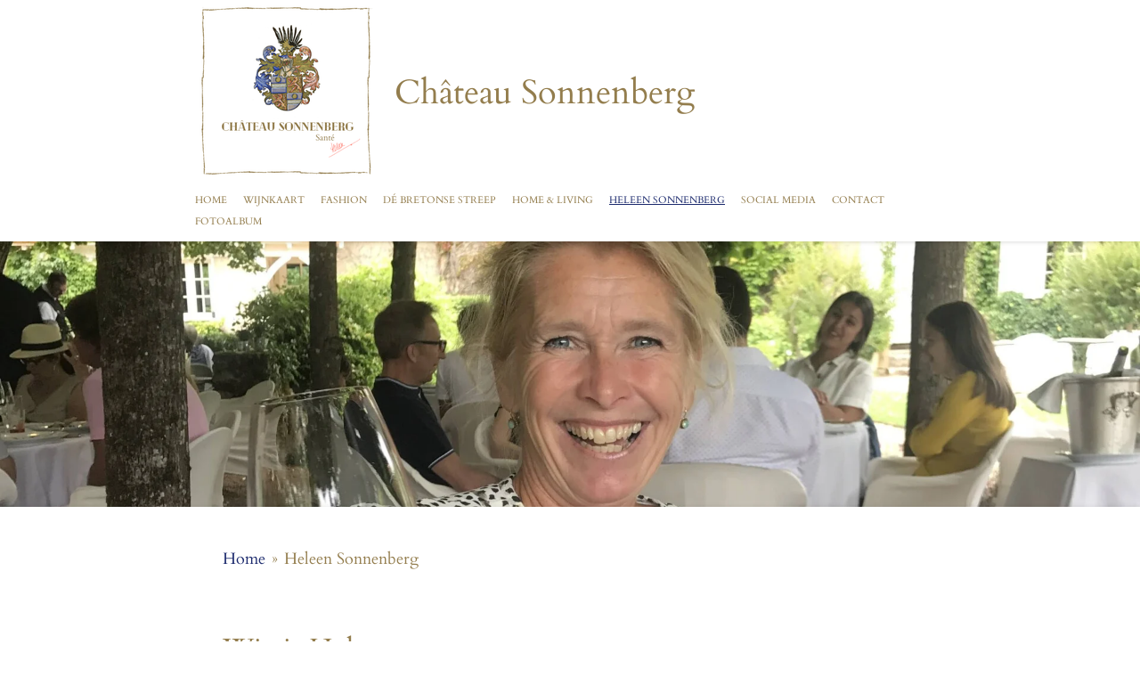

--- FILE ---
content_type: text/html; charset=UTF-8
request_url: https://www.chateausonnenberg.nl/heleen-sonnenberg
body_size: 12416
content:
<!DOCTYPE html>
<html lang="nl">
    <head>
        <meta http-equiv="Content-Type" content="text/html; charset=utf-8">
        <meta name="viewport" content="width=device-width, initial-scale=1.0, maximum-scale=5.0">
        <meta http-equiv="X-UA-Compatible" content="IE=edge">
        <link rel="canonical" href="https://www.chateausonnenberg.nl/heleen-sonnenberg">
        <link rel="sitemap" type="application/xml" href="https://www.chateausonnenberg.nl/sitemap.xml">
        <meta property="og:title" content="Heleen Sonnenberg | www.châteausonnenberg.nl">
        <meta property="og:url" content="https://www.chateausonnenberg.nl/heleen-sonnenberg">
        <base href="https://www.chateausonnenberg.nl/">
        <meta name="description" property="og:description" content="">
                <script nonce="f5232b4d40eedb8cae1ad958a7f1eb06">
            
            window.JOUWWEB = window.JOUWWEB || {};
            window.JOUWWEB.application = window.JOUWWEB.application || {};
            window.JOUWWEB.application = {"backends":[{"domain":"jouwweb.nl","freeDomain":"jouwweb.site"},{"domain":"webador.com","freeDomain":"webadorsite.com"},{"domain":"webador.de","freeDomain":"webadorsite.com"},{"domain":"webador.fr","freeDomain":"webadorsite.com"},{"domain":"webador.es","freeDomain":"webadorsite.com"},{"domain":"webador.it","freeDomain":"webadorsite.com"},{"domain":"jouwweb.be","freeDomain":"jouwweb.site"},{"domain":"webador.ie","freeDomain":"webadorsite.com"},{"domain":"webador.co.uk","freeDomain":"webadorsite.com"},{"domain":"webador.at","freeDomain":"webadorsite.com"},{"domain":"webador.be","freeDomain":"webadorsite.com"},{"domain":"webador.ch","freeDomain":"webadorsite.com"},{"domain":"webador.ch","freeDomain":"webadorsite.com"},{"domain":"webador.mx","freeDomain":"webadorsite.com"},{"domain":"webador.com","freeDomain":"webadorsite.com"},{"domain":"webador.dk","freeDomain":"webadorsite.com"},{"domain":"webador.se","freeDomain":"webadorsite.com"},{"domain":"webador.no","freeDomain":"webadorsite.com"},{"domain":"webador.fi","freeDomain":"webadorsite.com"},{"domain":"webador.ca","freeDomain":"webadorsite.com"},{"domain":"webador.ca","freeDomain":"webadorsite.com"},{"domain":"webador.pl","freeDomain":"webadorsite.com"},{"domain":"webador.com.au","freeDomain":"webadorsite.com"},{"domain":"webador.nz","freeDomain":"webadorsite.com"}],"editorLocale":"nl-NL","editorTimezone":"Europe\/Amsterdam","editorLanguage":"nl","analytics4TrackingId":"G-E6PZPGE4QM","analyticsDimensions":[],"backendDomain":"www.jouwweb.nl","backendShortDomain":"jouwweb.nl","backendKey":"jouwweb-nl","freeWebsiteDomain":"jouwweb.site","noSsl":false,"build":{"reference":"d17553a"},"linkHostnames":["www.jouwweb.nl","www.webador.com","www.webador.de","www.webador.fr","www.webador.es","www.webador.it","www.jouwweb.be","www.webador.ie","www.webador.co.uk","www.webador.at","www.webador.be","www.webador.ch","fr.webador.ch","www.webador.mx","es.webador.com","www.webador.dk","www.webador.se","www.webador.no","www.webador.fi","www.webador.ca","fr.webador.ca","www.webador.pl","www.webador.com.au","www.webador.nz"],"assetsUrl":"https:\/\/assets.jwwb.nl","loginUrl":"https:\/\/www.jouwweb.nl\/inloggen","publishUrl":"https:\/\/www.jouwweb.nl\/v2\/website\/1848483\/publish-proxy","adminUserOrIp":false,"pricing":{"plans":{"lite":{"amount":"700","currency":"EUR"},"pro":{"amount":"1200","currency":"EUR"},"business":{"amount":"2400","currency":"EUR"}},"yearlyDiscount":{"price":{"amount":"0","currency":"EUR"},"ratio":0,"percent":"0%","discountPrice":{"amount":"0","currency":"EUR"},"termPricePerMonth":{"amount":"0","currency":"EUR"},"termPricePerYear":{"amount":"0","currency":"EUR"}}},"hcUrl":{"add-product-variants":"https:\/\/help.jouwweb.nl\/hc\/nl\/articles\/28594307773201","basic-vs-advanced-shipping":"https:\/\/help.jouwweb.nl\/hc\/nl\/articles\/28594268794257","html-in-head":"https:\/\/help.jouwweb.nl\/hc\/nl\/articles\/28594336422545","link-domain-name":"https:\/\/help.jouwweb.nl\/hc\/nl\/articles\/28594325307409","optimize-for-mobile":"https:\/\/help.jouwweb.nl\/hc\/nl\/articles\/28594312927121","seo":"https:\/\/help.jouwweb.nl\/hc\/nl\/sections\/28507243966737","transfer-domain-name":"https:\/\/help.jouwweb.nl\/hc\/nl\/articles\/28594325232657","website-not-secure":"https:\/\/help.jouwweb.nl\/hc\/nl\/articles\/28594252935825"}};
            window.JOUWWEB.brand = {"type":"jouwweb","name":"JouwWeb","domain":"JouwWeb.nl","supportEmail":"support@jouwweb.nl"};
                    
                window.JOUWWEB = window.JOUWWEB || {};
                window.JOUWWEB.websiteRendering = {"locale":"nl-NL","timezone":"Europe\/Amsterdam","routes":{"api\/upload\/product-field":"\/_api\/upload\/product-field","checkout\/cart":"\/winkelwagen","payment":"\/bestelling-afronden\/:publicOrderId","payment\/forward":"\/bestelling-afronden\/:publicOrderId\/forward","public-order":"\/bestelling\/:publicOrderId","checkout\/authorize":"\/winkelwagen\/authorize\/:gateway","wishlist":"\/verlanglijst"}};
                                                    window.JOUWWEB.website = {"id":1848483,"locale":"nl-NL","enabled":true,"title":"www.ch\u00e2teausonnenberg.nl","hasTitle":true,"roleOfLoggedInUser":null,"ownerLocale":"nl-NL","plan":"pro","freeWebsiteDomain":"jouwweb.site","backendKey":"jouwweb-nl","currency":"EUR","defaultLocale":"nl-NL","url":"https:\/\/www.chateausonnenberg.nl\/","homepageSegmentId":6993566,"category":"website","isOffline":false,"isPublished":true,"locales":["nl-NL"],"allowed":{"ads":false,"credits":true,"externalLinks":true,"slideshow":true,"customDefaultSlideshow":true,"hostedAlbums":true,"moderators":true,"mailboxQuota":1,"statisticsVisitors":true,"statisticsDetailed":true,"statisticsMonths":1,"favicon":true,"password":true,"freeDomains":0,"freeMailAccounts":1,"canUseLanguages":false,"fileUpload":true,"legacyFontSize":false,"webshop":true,"products":10,"imageText":false,"search":true,"audioUpload":true,"videoUpload":0,"allowDangerousForms":false,"allowHtmlCode":true,"mobileBar":true,"sidebar":false,"poll":false,"allowCustomForms":true,"allowBusinessListing":true,"allowCustomAnalytics":true,"allowAccountingLink":true,"digitalProducts":false,"sitemapElement":false},"mobileBar":{"enabled":true,"theme":"accent","email":{"active":true,"value":"heleen@chateausonnenberg.nl"},"location":{"active":false},"phone":{"active":true,"value":"+31615415073"},"whatsapp":{"active":true,"value":"+31615415073"},"social":{"active":false,"network":"facebook"}},"webshop":{"enabled":false,"currency":"EUR","taxEnabled":false,"taxInclusive":true,"vatDisclaimerVisible":false,"orderNotice":"<p>Indien je speciale wensen hebt kun je deze doorgeven via het Opmerkingen-veld in de laatste stap.<\/p>","orderConfirmation":null,"freeShipping":false,"freeShippingAmount":"0.00","shippingDisclaimerVisible":false,"pickupAllowed":false,"couponAllowed":false,"detailsPageAvailable":true,"socialMediaVisible":true,"termsPage":null,"termsPageUrl":null,"extraTerms":null,"pricingVisible":true,"orderButtonVisible":true,"shippingAdvanced":false,"shippingAdvancedBackEnd":false,"soldOutVisible":true,"backInStockNotificationEnabled":false,"canAddProducts":true,"nextOrderNumber":1,"allowedServicePoints":[],"sendcloudConfigured":false,"sendcloudFallbackPublicKey":"a3d50033a59b4a598f1d7ce7e72aafdf","taxExemptionAllowed":true,"invoiceComment":null,"emptyCartVisible":false,"minimumOrderPrice":null,"productNumbersEnabled":false,"wishlistEnabled":false,"hideTaxOnCart":false},"isTreatedAsWebshop":false};                            window.JOUWWEB.cart = {"products":[],"coupon":null,"shippingCountryCode":null,"shippingChoice":null,"breakdown":[]};                            window.JOUWWEB.scripts = ["website-rendering\/slideshow"];                        window.parent.JOUWWEB.colorPalette = window.JOUWWEB.colorPalette;
        </script>
                <title>Heleen Sonnenberg | www.châteausonnenberg.nl</title>
                                            <link href="https://primary.jwwb.nl/public/p/l/l/temp-lvdokldthjbprvbadxgf/touch-icon-iphone.png?bust=1638202618" rel="apple-touch-icon" sizes="60x60">                                                <link href="https://primary.jwwb.nl/public/p/l/l/temp-lvdokldthjbprvbadxgf/touch-icon-ipad.png?bust=1638202618" rel="apple-touch-icon" sizes="76x76">                                                <link href="https://primary.jwwb.nl/public/p/l/l/temp-lvdokldthjbprvbadxgf/touch-icon-iphone-retina.png?bust=1638202618" rel="apple-touch-icon" sizes="120x120">                                                <link href="https://primary.jwwb.nl/public/p/l/l/temp-lvdokldthjbprvbadxgf/touch-icon-ipad-retina.png?bust=1638202618" rel="apple-touch-icon" sizes="152x152">                                                <link href="https://primary.jwwb.nl/public/p/l/l/temp-lvdokldthjbprvbadxgf/favicon.png?bust=1638202618" rel="shortcut icon">                                                <link href="https://primary.jwwb.nl/public/p/l/l/temp-lvdokldthjbprvbadxgf/favicon.png?bust=1638202618" rel="icon">                                        <meta property="og:image" content="https&#x3A;&#x2F;&#x2F;primary.jwwb.nl&#x2F;public&#x2F;p&#x2F;l&#x2F;l&#x2F;temp-lvdokldthjbprvbadxgf&#x2F;jej8de&#x2F;OpeningChateauSonnenberglintdoorknippen-1.jpg&#x3F;enable-io&#x3D;true&amp;enable&#x3D;upscale&amp;fit&#x3D;bounds&amp;width&#x3D;1200">
                    <meta property="og:image" content="https&#x3A;&#x2F;&#x2F;primary.jwwb.nl&#x2F;public&#x2F;p&#x2F;l&#x2F;l&#x2F;temp-lvdokldthjbprvbadxgf&#x2F;aovtxt&#x2F;HandtekeningHeleen.jpg">
                    <meta property="og:image" content="https&#x3A;&#x2F;&#x2F;primary.jwwb.nl&#x2F;public&#x2F;p&#x2F;l&#x2F;l&#x2F;temp-lvdokldthjbprvbadxgf&#x2F;s59bk9&#x2F;GeopendChateauSonnenberg.jpg">
                    <meta property="og:image" content="https&#x3A;&#x2F;&#x2F;primary.jwwb.nl&#x2F;public&#x2F;p&#x2F;l&#x2F;l&#x2F;temp-lvdokldthjbprvbadxgf&#x2F;wnkp4k&#x2F;AgendaSchoeversHeleenSonnenberg.jpg&#x3F;enable-io&#x3D;true&amp;enable&#x3D;upscale&amp;fit&#x3D;bounds&amp;width&#x3D;1200">
                    <meta property="og:image" content="https&#x3A;&#x2F;&#x2F;primary.jwwb.nl&#x2F;public&#x2F;p&#x2F;l&#x2F;l&#x2F;temp-lvdokldthjbprvbadxgf&#x2F;emb1ol&#x2F;WeduweenHeleen.jpg&#x3F;enable-io&#x3D;true&amp;enable&#x3D;upscale&amp;fit&#x3D;bounds&amp;width&#x3D;1200">
                    <meta property="og:image" content="https&#x3A;&#x2F;&#x2F;primary.jwwb.nl&#x2F;public&#x2F;p&#x2F;l&#x2F;l&#x2F;temp-lvdokldthjbprvbadxgf&#x2F;dh6hdl&#x2F;HeleenSonnenbergLangeVoorhout-1.png">
                    <meta property="og:image" content="https&#x3A;&#x2F;&#x2F;primary.jwwb.nl&#x2F;public&#x2F;p&#x2F;l&#x2F;l&#x2F;temp-lvdokldthjbprvbadxgf&#x2F;g79vkl&#x2F;HeleenSonnenbergSant.jpg&#x3F;enable-io&#x3D;true&amp;enable&#x3D;upscale&amp;fit&#x3D;bounds&amp;width&#x3D;1200">
                    <meta property="og:image" content="https&#x3A;&#x2F;&#x2F;primary.jwwb.nl&#x2F;public&#x2F;p&#x2F;l&#x2F;l&#x2F;temp-lvdokldthjbprvbadxgf&#x2F;jlyfsg&#x2F;HeleenSonnenbergKwastWijnenJPG.jpg">
                    <meta property="og:image" content="https&#x3A;&#x2F;&#x2F;primary.jwwb.nl&#x2F;public&#x2F;p&#x2F;l&#x2F;l&#x2F;temp-lvdokldthjbprvbadxgf&#x2F;dm7el4&#x2F;HeleenSonnenbergmetAndreDelorme.jpg&#x3F;enable-io&#x3D;true&amp;enable&#x3D;upscale&amp;fit&#x3D;bounds&amp;width&#x3D;1200">
                    <meta property="og:image" content="https&#x3A;&#x2F;&#x2F;primary.jwwb.nl&#x2F;public&#x2F;p&#x2F;l&#x2F;l&#x2F;temp-lvdokldthjbprvbadxgf&#x2F;dc1d4w&#x2F;HeleenSonnenbergFrankrijk.jpg&#x3F;enable-io&#x3D;true&amp;enable&#x3D;upscale&amp;fit&#x3D;bounds&amp;width&#x3D;1200">
                                    <meta name="twitter:card" content="summary_large_image">
                        <meta property="twitter:image" content="https&#x3A;&#x2F;&#x2F;primary.jwwb.nl&#x2F;public&#x2F;p&#x2F;l&#x2F;l&#x2F;temp-lvdokldthjbprvbadxgf&#x2F;jej8de&#x2F;OpeningChateauSonnenberglintdoorknippen-1.jpg&#x3F;enable-io&#x3D;true&amp;enable&#x3D;upscale&amp;fit&#x3D;bounds&amp;width&#x3D;1200">
                                                    <script src="https://plausible.io/js/script.manual.js" nonce="f5232b4d40eedb8cae1ad958a7f1eb06" data-turbo-track="reload" defer data-domain="shard8.jouwweb.nl"></script>
<link rel="stylesheet" type="text/css" href="https://gfonts.jwwb.nl/css?display=fallback&amp;family=Cardo%3A400%2C700%2C400italic%2C700italic" nonce="f5232b4d40eedb8cae1ad958a7f1eb06" data-turbo-track="dynamic">
<script src="https://assets.jwwb.nl/assets/build/website-rendering/nl-NL.js?bust=af8dcdef13a1895089e9" nonce="f5232b4d40eedb8cae1ad958a7f1eb06" data-turbo-track="reload" defer></script>
<script src="https://assets.jwwb.nl/assets/website-rendering/runtime.d9e65c74d3b5e295ad0f.js?bust=5de238b33c4b1a20f3c0" nonce="f5232b4d40eedb8cae1ad958a7f1eb06" data-turbo-track="reload" defer></script>
<script src="https://assets.jwwb.nl/assets/website-rendering/103.3d75ec3708e54af67f50.js?bust=cb0aa3c978e146edbd0d" nonce="f5232b4d40eedb8cae1ad958a7f1eb06" data-turbo-track="reload" defer></script>
<script src="https://assets.jwwb.nl/assets/website-rendering/main.6c004a767490927f72a8.js?bust=0aecfeb21e6e5b700b49" nonce="f5232b4d40eedb8cae1ad958a7f1eb06" data-turbo-track="reload" defer></script>
<link rel="preload" href="https://assets.jwwb.nl/assets/website-rendering/styles.f78188d346eb1faf64a5.css?bust=7a6e6f2cb6becdc09bb5" as="style">
<link rel="preload" href="https://assets.jwwb.nl/assets/website-rendering/fonts/icons-website-rendering/font/website-rendering.woff2?bust=bd2797014f9452dadc8e" as="font" crossorigin>
<link rel="preconnect" href="https://gfonts.jwwb.nl">
<link rel="stylesheet" type="text/css" href="https://assets.jwwb.nl/assets/website-rendering/styles.f78188d346eb1faf64a5.css?bust=7a6e6f2cb6becdc09bb5" nonce="f5232b4d40eedb8cae1ad958a7f1eb06" data-turbo-track="dynamic">
<link rel="preconnect" href="https://assets.jwwb.nl">
<link rel="stylesheet" type="text/css" href="https://primary.jwwb.nl/public/p/l/l/temp-lvdokldthjbprvbadxgf/style.css?bust=1765037207" nonce="f5232b4d40eedb8cae1ad958a7f1eb06" data-turbo-track="dynamic">    </head>
    <body
        id="top"
        class="jw-is-slideshow jw-header-is-image-text jw-is-segment-page jw-is-frontend jw-is-no-sidebar jw-is-no-messagebar jw-is-no-touch-device jw-is-no-mobile"
                                    data-jouwweb-page="8097951"
                                                data-jouwweb-segment-id="8097951"
                                                data-jouwweb-segment-type="page"
                                                data-template-threshold="900"
                                                data-template-name="100-percent&#x7C;poisson"
                            itemscope
        itemtype="https://schema.org/WebPage"
    >
                                    <meta itemprop="url" content="https://www.chateausonnenberg.nl/heleen-sonnenberg">
        <div class="jw-background"></div>
        <div class="jw-body">
            <div class="jw-mobile-menu jw-mobile-is-text js-mobile-menu">
            <span class="jw-mobile-menu__button jw-mobile-menu__button--dummy"></span>        <div class="jw-mobile-header jw-mobile-header--image-text">
        <a            class="jw-mobile-header-content"
                            href="/"
                        >
                            <img class="jw-mobile-logo jw-mobile-logo--square" src="https://primary.jwwb.nl/public/p/l/l/temp-lvdokldthjbprvbadxgf/58z4ro/LogoCS3-1.png?enable-io=true&amp;enable=upscale&amp;height=70" srcset="https://primary.jwwb.nl/public/p/l/l/temp-lvdokldthjbprvbadxgf/58z4ro/LogoCS3-1.png?enable-io=true&amp;enable=upscale&amp;height=70 1x, https://primary.jwwb.nl/public/p/l/l/temp-lvdokldthjbprvbadxgf/58z4ro/LogoCS3-1.png?enable-io=true&amp;enable=upscale&amp;height=140&amp;quality=70 2x" alt="www.châteausonnenberg.nl" title="www.châteausonnenberg.nl">                                        <div class="jw-mobile-text">
                    <span style="font-size: 150%; color: #937d4d;">Ch&acirc;teau Sonnenberg</span>                </div>
                    </a>
    </div>

    
            <button
            type="button"
            class="jw-mobile-menu__button jw-mobile-toggle"
            aria-label="Open / sluit menu"
        >
            <span class="jw-icon-burger"></span>
        </button>
    </div>
            <div class="topmenu">
    <header>
        <div class="topmenu-inner js-topbar-content-container">
            <div class="jw-header-logo">
            <div
    id="jw-header-image-container"
    class="jw-header jw-header-image jw-header-image-toggle"
    style="flex-basis: 203px; max-width: 203px; flex-shrink: 1;"
>
            <a href="/">
        <img id="jw-header-image" data-image-id="41152522" srcset="https://primary.jwwb.nl/public/p/l/l/temp-lvdokldthjbprvbadxgf/58z4ro/LogoCS3-1.png?enable-io=true&amp;width=203 203w, https://primary.jwwb.nl/public/p/l/l/temp-lvdokldthjbprvbadxgf/58z4ro/LogoCS3-1.png?enable-io=true&amp;width=406 406w" class="jw-header-image" title="www.châteausonnenberg.nl" style="" sizes="203px" width="203" height="203" intrinsicsize="203.00 x 203.00" alt="www.châteausonnenberg.nl">                </a>
    </div>
        <div
    class="jw-header jw-header-title-container jw-header-text jw-header-text-toggle"
    data-stylable="true"
>
    <a        id="jw-header-title"
        class="jw-header-title"
                    href="/"
            >
        <span style="font-size: 150%; color: #937d4d;">Ch&acirc;teau Sonnenberg</span>    </a>
</div>
</div>
            <nav class="menu jw-menu-copy">
                <ul
    id="jw-menu"
    class="jw-menu jw-menu-horizontal"
            >
            <li
    class="jw-menu-item"
>
        <a        class="jw-menu-link"
        href="/"                                            data-page-link-id="6993566"
                            >
                <span class="">
            Home        </span>
            </a>
                </li>
            <li
    class="jw-menu-item"
>
        <a        class="jw-menu-link"
        href="/wijnkaart"                                            data-page-link-id="7001508"
                            >
                <span class="">
            Wijnkaart        </span>
            </a>
                </li>
            <li
    class="jw-menu-item"
>
        <a        class="jw-menu-link"
        href="/fashion-1"                                            data-page-link-id="27954458"
                            >
                <span class="">
            Fashion        </span>
            </a>
                </li>
            <li
    class="jw-menu-item"
>
        <a        class="jw-menu-link"
        href="/de-bretonse-streep"                                            data-page-link-id="8098000"
                            >
                <span class="">
            Dé Bretonse Streep        </span>
            </a>
                </li>
            <li
    class="jw-menu-item"
>
        <a        class="jw-menu-link"
        href="/home-living"                                            data-page-link-id="8098004"
                            >
                <span class="">
            Home &amp; Living        </span>
            </a>
                </li>
            <li
    class="jw-menu-item jw-menu-is-active"
>
        <a        class="jw-menu-link js-active-menu-item"
        href="/heleen-sonnenberg"                                            data-page-link-id="8097951"
                            >
                <span class="">
            Heleen Sonnenberg        </span>
            </a>
                </li>
            <li
    class="jw-menu-item"
>
        <a        class="jw-menu-link"
        href="/social-media"                                            data-page-link-id="7001511"
                            >
                <span class="">
            Social Media        </span>
            </a>
                </li>
            <li
    class="jw-menu-item"
>
        <a        class="jw-menu-link"
        href="/contact"                                            data-page-link-id="7001513"
                            >
                <span class="">
            Contact        </span>
            </a>
                </li>
            <li
    class="jw-menu-item"
>
        <a        class="jw-menu-link"
        href="/fotoalbum"                                            data-page-link-id="9221932"
                            >
                <span class="">
            Fotoalbum        </span>
            </a>
                </li>
    
    </ul>

    <script nonce="f5232b4d40eedb8cae1ad958a7f1eb06" id="jw-mobile-menu-template" type="text/template">
        <ul id="jw-menu" class="jw-menu jw-menu-horizontal jw-menu-spacing--mobile-bar">
                            <li
    class="jw-menu-item"
>
        <a        class="jw-menu-link"
        href="/"                                            data-page-link-id="6993566"
                            >
                <span class="">
            Home        </span>
            </a>
                </li>
                            <li
    class="jw-menu-item"
>
        <a        class="jw-menu-link"
        href="/wijnkaart"                                            data-page-link-id="7001508"
                            >
                <span class="">
            Wijnkaart        </span>
            </a>
                </li>
                            <li
    class="jw-menu-item"
>
        <a        class="jw-menu-link"
        href="/fashion-1"                                            data-page-link-id="27954458"
                            >
                <span class="">
            Fashion        </span>
            </a>
                </li>
                            <li
    class="jw-menu-item"
>
        <a        class="jw-menu-link"
        href="/de-bretonse-streep"                                            data-page-link-id="8098000"
                            >
                <span class="">
            Dé Bretonse Streep        </span>
            </a>
                </li>
                            <li
    class="jw-menu-item"
>
        <a        class="jw-menu-link"
        href="/home-living"                                            data-page-link-id="8098004"
                            >
                <span class="">
            Home &amp; Living        </span>
            </a>
                </li>
                            <li
    class="jw-menu-item jw-menu-is-active"
>
        <a        class="jw-menu-link js-active-menu-item"
        href="/heleen-sonnenberg"                                            data-page-link-id="8097951"
                            >
                <span class="">
            Heleen Sonnenberg        </span>
            </a>
                </li>
                            <li
    class="jw-menu-item"
>
        <a        class="jw-menu-link"
        href="/social-media"                                            data-page-link-id="7001511"
                            >
                <span class="">
            Social Media        </span>
            </a>
                </li>
                            <li
    class="jw-menu-item"
>
        <a        class="jw-menu-link"
        href="/contact"                                            data-page-link-id="7001513"
                            >
                <span class="">
            Contact        </span>
            </a>
                </li>
                            <li
    class="jw-menu-item"
>
        <a        class="jw-menu-link"
        href="/fotoalbum"                                            data-page-link-id="9221932"
                            >
                <span class="">
            Fotoalbum        </span>
            </a>
                </li>
            
                    </ul>
    </script>
            </nav>
        </div>
    </header>
</div>
<div
    id="jw-slideshow"
    class="jw-slideshow jw-slideshow-toggle jw-slideshow--parallax jw-slideshow--parallax-effect banner-sm"
    data-pause="7000"
    data-autoplay="1"
    data-transition="horizontal"
    data-ratio="0.29"
>
                    <div class="bx-wrapper"><div class="bx-viewport">
        <ul>
                    <li class="jw-slideshow-slide">
    <div data-key="0" data-text="" data-subtext="" data-buttontext="" data-buttontarget="_self" data-backdrop="0" data-layout="no-text" style="background-position: 47% 36%; background-image: url(&#039;https://primary.jwwb.nl/public/p/l/l/temp-lvdokldthjbprvbadxgf/heleensonnenbergsant-2.jpg?enable-io=true&amp;enable=upscale&amp;crop=1920%2C557%2Cx0%2Cy721%2Csafe&#039;);" data-background-position-x="0.47" data-background-position-y="0.36" class="jw-slideshow-slide-content jw-slideshow-slide-content--display-cover jw-slideshow-slide-content--no-backdrop ">                                    <div class="jw-slideshow-slide-content-height-enforcer-wrapper">
                <div
                    class="jw-slideshow-slide-content-height-enforcer"
                    style="padding-bottom: 29%;"
                >
                </div>
            </div>
                <div class="bx-caption-wrapper jw-slideshow-slide-align-center">
            <div class="bx-caption">
                <div class="jw-slideshow-title"></div>
                                            </div>
        </div>
    </div>
</li>

            </ul>
            </div></div>
        <div class="jw-slideshow__scroll-arrow">
        <i class="website-rendering-icon-down-open-big"></i>
    </div>
    <style>
                @media screen and (min-width: 1200px) {
            .jw-slideshow-slide-content-height-enforcer-wrapper {
                max-height: 348px !important;
            }
        }
            </style>
</div>

<div class="wrapper">
    <div class="main-content">
        
<main class="block-content">
    <div data-section-name="content" class="jw-section jw-section-content jw-responsive lt800">
        <div
    id="jw-element-131284288"
    data-jw-element-id="131284288"
        class="jw-tree-node jw-element jw-strip-root jw-tree-container jw-node-is-first-child jw-node-is-last-child"
>
    <div
    id="jw-element-348317545"
    data-jw-element-id="348317545"
        class="jw-tree-node jw-element jw-strip jw-tree-container jw-strip--default jw-strip--style-color jw-strip--color-default jw-strip--padding-both jw-node-is-first-child jw-strip--primary jw-node-is-last-child"
>
    <div class="jw-strip__content-container"><div class="jw-strip__content jw-responsive lt800">
                        <nav class="jw-breadcrumbs" aria-label="Kruimelpad"><ol><li><a href="/" class="jw-breadcrumbs__link">Home</a></li><li><span class="jw-breadcrumbs__separator" aria-hidden="true">&raquo;</span><a href="/heleen-sonnenberg" class="jw-breadcrumbs__link jw-breadcrumbs__link--current" aria-current="page">Heleen Sonnenberg</a></li></ol></nav><div
    id="jw-element-131284289"
    data-jw-element-id="131284289"
        class="jw-tree-node jw-element jw-spacer jw-node-is-first-child"
>
    <div
    class="jw-element-spacer-container "
    style="height: 31px"
>
    </div>
</div><div
    id="jw-element-153427755"
    data-jw-element-id="153427755"
        class="jw-tree-node jw-element jw-image-text"
>
    <div class="jw-element-imagetext-text">
            <h2 class="jw-heading-100">Wie is Heleen ...</h2>    </div>
</div><div
    id="jw-element-153427842"
    data-jw-element-id="153427842"
        class="jw-tree-node jw-element jw-spacer"
>
    <div
    class="jw-element-spacer-container "
    style="height: 30px"
>
    </div>
</div><div
    id="jw-element-131284290"
    data-jw-element-id="131284290"
        class="jw-tree-node jw-element jw-columns jw-tree-container jw-tree-horizontal jw-columns--mode-flex"
>
    <div
    id="jw-element-131284291"
    data-jw-element-id="131284291"
            style="width: 33.34%"
        class="jw-tree-node jw-element jw-column jw-tree-container jw-node-is-first-child jw-responsive lt300 lt400 lt480 lt540 lt600 lt640 lt800"
>
    <div
    id="jw-element-131284292"
    data-jw-element-id="131284292"
        class="jw-tree-node jw-element jw-image jw-node-is-first-child jw-node-is-last-child"
>
    <div
    class="jw-intent jw-element-image jw-element-content jw-element-image-is-left jw-element-image--full-width-to-640"
            style="width: 800px;"
    >
            
                    <a
                class="jw-enlarge-image"
                href="https://primary.jwwb.nl/public/p/l/l/temp-lvdokldthjbprvbadxgf/jej8de/OpeningChateauSonnenberglintdoorknippen-1.jpg"
                title="Toon grotere versie"
                data-width="1440"
                data-height="1440"
                data-aspect="1"
                data-thumb-aspect="1"
            >
        
                <picture
            class="jw-element-image__image-wrapper jw-image-is-square jw-intrinsic"
            style="padding-top: 100%;"
        >
                                            <img class="jw-element-image__image jw-intrinsic__item" style="--jw-element-image--pan-x: 0.5; --jw-element-image--pan-y: 0.5;" alt="Opening Château Sonnenberg" src="https://primary.jwwb.nl/public/p/l/l/temp-lvdokldthjbprvbadxgf/OpeningChateauSonnenberglintdoorknippen-1.jpg" srcset="https://primary.jwwb.nl/public/p/l/l/temp-lvdokldthjbprvbadxgf/jej8de/OpeningChateauSonnenberglintdoorknippen-1.jpg?enable-io=true&amp;width=96 96w, https://primary.jwwb.nl/public/p/l/l/temp-lvdokldthjbprvbadxgf/jej8de/OpeningChateauSonnenberglintdoorknippen-1.jpg?enable-io=true&amp;width=147 147w, https://primary.jwwb.nl/public/p/l/l/temp-lvdokldthjbprvbadxgf/jej8de/OpeningChateauSonnenberglintdoorknippen-1.jpg?enable-io=true&amp;width=226 226w, https://primary.jwwb.nl/public/p/l/l/temp-lvdokldthjbprvbadxgf/jej8de/OpeningChateauSonnenberglintdoorknippen-1.jpg?enable-io=true&amp;width=347 347w, https://primary.jwwb.nl/public/p/l/l/temp-lvdokldthjbprvbadxgf/jej8de/OpeningChateauSonnenberglintdoorknippen-1.jpg?enable-io=true&amp;width=532 532w, https://primary.jwwb.nl/public/p/l/l/temp-lvdokldthjbprvbadxgf/jej8de/OpeningChateauSonnenberglintdoorknippen-1.jpg?enable-io=true&amp;width=816 816w, https://primary.jwwb.nl/public/p/l/l/temp-lvdokldthjbprvbadxgf/jej8de/OpeningChateauSonnenberglintdoorknippen-1.jpg?enable-io=true&amp;width=1252 1252w, https://primary.jwwb.nl/public/p/l/l/temp-lvdokldthjbprvbadxgf/jej8de/OpeningChateauSonnenberglintdoorknippen-1.jpg?enable-io=true&amp;width=1920 1920w" sizes="auto, min(100vw, 800px), 100vw" loading="lazy" width="800" height="800">                    </picture>

                    </a>
            </div>
</div></div><div
    id="jw-element-131284293"
    data-jw-element-id="131284293"
            style="width: 33.34%"
        class="jw-tree-node jw-element jw-column jw-tree-container jw-responsive lt300 lt400 lt480 lt540 lt600 lt640 lt800"
>
    <div
    id="jw-element-131284294"
    data-jw-element-id="131284294"
        class="jw-tree-node jw-element jw-image-text jw-node-is-first-child"
>
    <div class="jw-element-imagetext-text">
            <p>Den Haag,&nbsp;21 juni 2021</p>
<p><em>'Op de langste dag van het jaar heb ik het lintje door geknipt van Ch&acirc;teau Sonnenberg! Zo blij ...'<br /></em></p>    </div>
</div><div
    id="jw-element-151521304"
    data-jw-element-id="151521304"
        class="jw-tree-node jw-element jw-spacer"
>
    <div
    class="jw-element-spacer-container "
    style="height: 18px"
>
    </div>
</div><div
    id="jw-element-131284295"
    data-jw-element-id="131284295"
        class="jw-tree-node jw-element jw-image"
>
    <div
    class="jw-intent jw-element-image jw-element-content jw-element-image-is-left"
            style="width: 97px;"
    >
            
        
                <picture
            class="jw-element-image__image-wrapper jw-image-is-square jw-intrinsic"
            style="padding-top: 47.4227%;"
        >
                                            <img class="jw-element-image__image jw-intrinsic__item" style="--jw-element-image--pan-x: 0.5; --jw-element-image--pan-y: 0.5;" alt="" src="https://primary.jwwb.nl/public/p/l/l/temp-lvdokldthjbprvbadxgf/aovtxt/HandtekeningHeleen.jpg?enable-io=true&amp;enable=upscale&amp;crop=2.1087%3A1&amp;width=800" srcset="https://primary.jwwb.nl/public/p/l/l/temp-lvdokldthjbprvbadxgf/aovtxt/HandtekeningHeleen.jpg?enable-io=true&amp;crop=2.1087%3A1&amp;width=96 96w, https://primary.jwwb.nl/public/p/l/l/temp-lvdokldthjbprvbadxgf/aovtxt/HandtekeningHeleen.jpg?enable-io=true&amp;crop=2.1087%3A1&amp;width=147 147w, https://primary.jwwb.nl/public/p/l/l/temp-lvdokldthjbprvbadxgf/aovtxt/HandtekeningHeleen.jpg?enable-io=true&amp;crop=2.1087%3A1&amp;width=226 226w, https://primary.jwwb.nl/public/p/l/l/temp-lvdokldthjbprvbadxgf/aovtxt/HandtekeningHeleen.jpg?enable-io=true&amp;crop=2.1087%3A1&amp;width=347 347w, https://primary.jwwb.nl/public/p/l/l/temp-lvdokldthjbprvbadxgf/aovtxt/HandtekeningHeleen.jpg?enable-io=true&amp;crop=2.1087%3A1&amp;width=532 532w, https://primary.jwwb.nl/public/p/l/l/temp-lvdokldthjbprvbadxgf/aovtxt/HandtekeningHeleen.jpg?enable-io=true&amp;crop=2.1087%3A1&amp;width=816 816w, https://primary.jwwb.nl/public/p/l/l/temp-lvdokldthjbprvbadxgf/aovtxt/HandtekeningHeleen.jpg?enable-io=true&amp;crop=2.1087%3A1&amp;width=1252 1252w, https://primary.jwwb.nl/public/p/l/l/temp-lvdokldthjbprvbadxgf/aovtxt/HandtekeningHeleen.jpg?enable-io=true&amp;crop=2.1087%3A1&amp;width=1920 1920w" sizes="auto, min(100vw, 97px), 100vw" loading="lazy" width="800" height="379.38144329897">                    </picture>

            </div>
</div><div
    id="jw-element-131284296"
    data-jw-element-id="131284296"
        class="jw-tree-node jw-element jw-image-text jw-node-is-last-child"
>
    <div class="jw-element-imagetext-text">
            <p><em>Sant&eacute;, Heleen</em></p>    </div>
</div></div><div
    id="jw-element-131284297"
    data-jw-element-id="131284297"
            style="width: 33.32%"
        class="jw-tree-node jw-element jw-column jw-tree-container jw-node-is-last-child jw-responsive lt300 lt400 lt480 lt540 lt600 lt640 lt800"
>
    <div
    id="jw-element-131284298"
    data-jw-element-id="131284298"
        class="jw-tree-node jw-element jw-image jw-node-is-first-child jw-node-is-last-child"
>
    <div
    class="jw-intent jw-element-image jw-element-content jw-element-image-is-left jw-element-image--full-width-to-640"
            style="width: 675px;"
    >
            
                    <a
                class="jw-enlarge-image"
                href="https://primary.jwwb.nl/public/p/l/l/temp-lvdokldthjbprvbadxgf/s59bk9/GeopendChateauSonnenberg.jpg"
                title="Toon grotere versie"
                data-width="1095"
                data-height="1297"
                data-aspect="1.184"
                data-thumb-aspect="1.184"
            >
        
                <picture
            class="jw-element-image__image-wrapper jw-image-is-square jw-intrinsic"
            style="padding-top: 118.375%;"
        >
                                            <img class="jw-element-image__image jw-intrinsic__item" style="--jw-element-image--pan-x: 0.5; --jw-element-image--pan-y: 0.5;" alt="Geopend!!! Château Sonnenberg" src="https://primary.jwwb.nl/public/p/l/l/temp-lvdokldthjbprvbadxgf/GeopendChateauSonnenberg.jpg" srcset="https://primary.jwwb.nl/public/p/l/l/temp-lvdokldthjbprvbadxgf/s59bk9/GeopendChateauSonnenberg.jpg?enable-io=true&amp;width=96 96w, https://primary.jwwb.nl/public/p/l/l/temp-lvdokldthjbprvbadxgf/s59bk9/GeopendChateauSonnenberg.jpg?enable-io=true&amp;width=147 147w, https://primary.jwwb.nl/public/p/l/l/temp-lvdokldthjbprvbadxgf/s59bk9/GeopendChateauSonnenberg.jpg?enable-io=true&amp;width=226 226w, https://primary.jwwb.nl/public/p/l/l/temp-lvdokldthjbprvbadxgf/s59bk9/GeopendChateauSonnenberg.jpg?enable-io=true&amp;width=347 347w, https://primary.jwwb.nl/public/p/l/l/temp-lvdokldthjbprvbadxgf/s59bk9/GeopendChateauSonnenberg.jpg?enable-io=true&amp;width=532 532w, https://primary.jwwb.nl/public/p/l/l/temp-lvdokldthjbprvbadxgf/s59bk9/GeopendChateauSonnenberg.jpg?enable-io=true&amp;width=816 816w, https://primary.jwwb.nl/public/p/l/l/temp-lvdokldthjbprvbadxgf/s59bk9/GeopendChateauSonnenberg.jpg?enable-io=true&amp;width=1252 1252w, https://primary.jwwb.nl/public/p/l/l/temp-lvdokldthjbprvbadxgf/s59bk9/GeopendChateauSonnenberg.jpg?enable-io=true&amp;width=1920 1920w" sizes="auto, min(100vw, 675px), 100vw" loading="lazy" width="800" height="947">                    </picture>

                    </a>
            </div>
</div></div></div><div
    id="jw-element-131284299"
    data-jw-element-id="131284299"
        class="jw-tree-node jw-element jw-spacer"
>
    <div
    class="jw-element-spacer-container "
    style="height: 50px"
>
    </div>
</div><div
    id="jw-element-140873338"
    data-jw-element-id="140873338"
        class="jw-tree-node jw-element jw-columns jw-tree-container jw-tree-horizontal jw-columns--mode-flex"
>
    <div
    id="jw-element-140873339"
    data-jw-element-id="140873339"
            style="width: 50%"
        class="jw-tree-node jw-element jw-column jw-tree-container jw-node-is-first-child jw-responsive lt400 lt480 lt540 lt600 lt640 lt800"
>
    <div
    id="jw-element-131284314"
    data-jw-element-id="131284314"
        class="jw-tree-node jw-element jw-image jw-node-is-first-child jw-node-is-last-child"
>
    <div
    class="jw-intent jw-element-image jw-element-content jw-element-image-is-center jw-element-image--full-width-to-420"
            style="width: 244px;"
    >
            
                    <a
                class="jw-enlarge-image"
                href="https://primary.jwwb.nl/public/p/l/l/temp-lvdokldthjbprvbadxgf/wnkp4k/AgendaSchoeversHeleenSonnenberg.jpg"
                title="Toon grotere versie"
                data-width="1884"
                data-height="2663"
                data-aspect="1.414"
                data-thumb-aspect="1.414"
            >
        
                <picture
            class="jw-element-image__image-wrapper jw-image-is-square jw-intrinsic"
            style="padding-top: 141.4268%;"
        >
                                            <img class="jw-element-image__image jw-intrinsic__item" style="--jw-element-image--pan-x: 0.5; --jw-element-image--pan-y: 0.5;" alt="Heleen Sonnenberg cover agenda Schoevers" src="https://primary.jwwb.nl/public/p/l/l/temp-lvdokldthjbprvbadxgf/AgendaSchoeversHeleenSonnenberg.jpg" srcset="https://primary.jwwb.nl/public/p/l/l/temp-lvdokldthjbprvbadxgf/wnkp4k/AgendaSchoeversHeleenSonnenberg.jpg?enable-io=true&amp;width=96 96w, https://primary.jwwb.nl/public/p/l/l/temp-lvdokldthjbprvbadxgf/wnkp4k/AgendaSchoeversHeleenSonnenberg.jpg?enable-io=true&amp;width=147 147w, https://primary.jwwb.nl/public/p/l/l/temp-lvdokldthjbprvbadxgf/wnkp4k/AgendaSchoeversHeleenSonnenberg.jpg?enable-io=true&amp;width=226 226w, https://primary.jwwb.nl/public/p/l/l/temp-lvdokldthjbprvbadxgf/wnkp4k/AgendaSchoeversHeleenSonnenberg.jpg?enable-io=true&amp;width=347 347w, https://primary.jwwb.nl/public/p/l/l/temp-lvdokldthjbprvbadxgf/wnkp4k/AgendaSchoeversHeleenSonnenberg.jpg?enable-io=true&amp;width=532 532w, https://primary.jwwb.nl/public/p/l/l/temp-lvdokldthjbprvbadxgf/wnkp4k/AgendaSchoeversHeleenSonnenberg.jpg?enable-io=true&amp;width=816 816w, https://primary.jwwb.nl/public/p/l/l/temp-lvdokldthjbprvbadxgf/wnkp4k/AgendaSchoeversHeleenSonnenberg.jpg?enable-io=true&amp;width=1252 1252w, https://primary.jwwb.nl/public/p/l/l/temp-lvdokldthjbprvbadxgf/wnkp4k/AgendaSchoeversHeleenSonnenberg.jpg?enable-io=true&amp;width=1920 1920w" sizes="auto, min(100vw, 244px), 100vw" loading="lazy" width="799" height="1130">                    </picture>

                    </a>
            </div>
</div></div><div
    id="jw-element-140873340"
    data-jw-element-id="140873340"
            style="width: 50%"
        class="jw-tree-node jw-element jw-column jw-tree-container jw-node-is-last-child jw-responsive lt400 lt480 lt540 lt600 lt640 lt800"
>
    <div
    id="jw-element-131284317"
    data-jw-element-id="131284317"
        class="jw-tree-node jw-element jw-image-text jw-node-is-first-child jw-node-is-last-child"
>
    <div class="jw-element-imagetext-text">
            <p><em>&lsquo;Na de middelbare school in Sneek, heb ik in Den Haag twee opleidingen aan het instituut Schoevers gevolgd. Waar ik tot op de dag van vandaag met zoveel goede herinneringen&nbsp;op terugkijk. Qua studie, maar ook zeker qua levenservaring, mijn ontdekkingsreis&nbsp;in de grote wereld buiten Friesland &eacute;n de vriendschappen die het heeft gebracht! Velen daarvan genieten nu van mijn wijnen, gewoon hier in Den Haag!'</em></p>    </div>
</div></div></div><div
    id="jw-element-140873264"
    data-jw-element-id="140873264"
        class="jw-tree-node jw-element jw-spacer"
>
    <div
    class="jw-element-spacer-container "
    style="height: 50px"
>
    </div>
</div><div
    id="jw-element-131284300"
    data-jw-element-id="131284300"
        class="jw-tree-node jw-element jw-columns jw-tree-container jw-tree-horizontal jw-columns--mode-flex"
>
    <div
    id="jw-element-140873662"
    data-jw-element-id="140873662"
            style="width: 33.33%"
        class="jw-tree-node jw-element jw-column jw-tree-container jw-node-is-first-child jw-responsive lt300 lt400 lt480 lt540 lt600 lt640 lt800"
>
    <div
    id="jw-element-131284309"
    data-jw-element-id="131284309"
        class="jw-tree-node jw-element jw-image-text jw-node-is-first-child jw-node-is-last-child"
>
    <div class="jw-element-imagetext-text">
            <p><em>'Na mijn studie en een ontzettend leuke baan bij stichting De Uitpost in Den Haag, ben ik bij mijn vader in het familiebedrijf gestapt. Ik werd daarmee de 6e generatie van de Weduwe Joustra in hartje Sneek. Ruim 25 jaar heb ik die rol vervuld vol passie en met zoveel plezier. Het was mijn leven!'</em></p>
<p>&nbsp;</p>    </div>
</div></div><div
    id="jw-element-140873432"
    data-jw-element-id="140873432"
            style="width: 33.35%"
        class="jw-tree-node jw-element jw-column jw-tree-container jw-responsive lt300 lt400 lt480 lt540 lt600 lt640 lt800"
>
    <div
    id="jw-element-131284320"
    data-jw-element-id="131284320"
        class="jw-tree-node jw-element jw-image jw-node-is-first-child jw-node-is-last-child"
>
    <div
    class="jw-intent jw-element-image jw-element-content jw-element-image-is-left jw-element-image--full-width-to-640"
            style="width: 618px;"
    >
            
                    <a
                class="jw-enlarge-image"
                href="https://primary.jwwb.nl/public/p/l/l/temp-lvdokldthjbprvbadxgf/emb1ol/WeduweenHeleen.jpg"
                title="Toon grotere versie"
                data-width="1919"
                data-height="2483"
                data-aspect="1.294"
                data-thumb-aspect="1.294"
            >
        
                <picture
            class="jw-element-image__image-wrapper jw-image-is-square jw-intrinsic"
            style="padding-top: 129.4118%;"
        >
                                            <img class="jw-element-image__image jw-intrinsic__item" style="--jw-element-image--pan-x: 0.5; --jw-element-image--pan-y: 0.5;" alt="Heleen Sonnenberg 6e generatie Weduwe Joustra" src="https://primary.jwwb.nl/public/p/l/l/temp-lvdokldthjbprvbadxgf/WeduweenHeleen.jpg" srcset="https://primary.jwwb.nl/public/p/l/l/temp-lvdokldthjbprvbadxgf/emb1ol/WeduweenHeleen.jpg?enable-io=true&amp;width=96 96w, https://primary.jwwb.nl/public/p/l/l/temp-lvdokldthjbprvbadxgf/emb1ol/WeduweenHeleen.jpg?enable-io=true&amp;width=147 147w, https://primary.jwwb.nl/public/p/l/l/temp-lvdokldthjbprvbadxgf/emb1ol/WeduweenHeleen.jpg?enable-io=true&amp;width=226 226w, https://primary.jwwb.nl/public/p/l/l/temp-lvdokldthjbprvbadxgf/emb1ol/WeduweenHeleen.jpg?enable-io=true&amp;width=347 347w, https://primary.jwwb.nl/public/p/l/l/temp-lvdokldthjbprvbadxgf/emb1ol/WeduweenHeleen.jpg?enable-io=true&amp;width=532 532w, https://primary.jwwb.nl/public/p/l/l/temp-lvdokldthjbprvbadxgf/emb1ol/WeduweenHeleen.jpg?enable-io=true&amp;width=816 816w, https://primary.jwwb.nl/public/p/l/l/temp-lvdokldthjbprvbadxgf/emb1ol/WeduweenHeleen.jpg?enable-io=true&amp;width=1252 1252w, https://primary.jwwb.nl/public/p/l/l/temp-lvdokldthjbprvbadxgf/emb1ol/WeduweenHeleen.jpg?enable-io=true&amp;width=1920 1920w" sizes="auto, min(100vw, 618px), 100vw" loading="lazy" width="799" height="1034">                    </picture>

                    </a>
            </div>
</div></div><div
    id="jw-element-140873669"
    data-jw-element-id="140873669"
            style="width: 33.32%"
        class="jw-tree-node jw-element jw-column jw-tree-container jw-node-is-last-child jw-responsive lt300 lt400 lt480 lt540 lt600 lt640 lt800"
>
    <div
    id="jw-element-131284303"
    data-jw-element-id="131284303"
        class="jw-tree-node jw-element jw-image-text jw-node-is-first-child jw-node-is-last-child"
>
    <div class="jw-element-imagetext-text">
            <p><em>'In 2019 heb ik besloten mijn hart te volgen en te verhuizen naar Den Haag. De stad waar mijn Paul woont en werkt. Het heeft even geduurd voordat ik 'mijn Weduwe' los kon laten, maar de tijd die ik genomen heb, heeft mij gebracht bij datgene wat ik nu doe. Op de meest leuke manier die ik me kan bedenken, ben ik heerlijk bezig met wijn, streepjes en alle gezelligheid daarom heen!'</em></p>    </div>
</div></div></div><div
    id="jw-element-131284321"
    data-jw-element-id="131284321"
        class="jw-tree-node jw-element jw-spacer"
>
    <div
    class="jw-element-spacer-container "
    style="height: 50px"
>
    </div>
</div><div
    id="jw-element-140873548"
    data-jw-element-id="140873548"
        class="jw-tree-node jw-element jw-columns jw-tree-container jw-tree-horizontal jw-columns--mode-flex"
>
    <div
    id="jw-element-140873562"
    data-jw-element-id="140873562"
            style="width: 33.333333333333%"
        class="jw-tree-node jw-element jw-column jw-tree-container jw-node-is-first-child jw-responsive lt300 lt400 lt480 lt540 lt600 lt640 lt800"
>
    <div
    id="jw-element-131284336"
    data-jw-element-id="131284336"
        class="jw-tree-node jw-element jw-image jw-node-is-first-child jw-node-is-last-child"
>
    <div
    class="jw-intent jw-element-image jw-element-content jw-element-image-is-left jw-element-image--full-width-to-640"
            style="width: 449px;"
    >
            
                    <a
                class="jw-enlarge-image"
                href="https://primary.jwwb.nl/public/p/l/l/temp-lvdokldthjbprvbadxgf/dh6hdl/HeleenSonnenbergLangeVoorhout-1.png"
                title="Toon grotere versie"
                data-width="750"
                data-height="1334"
                data-aspect="1.779"
                data-thumb-aspect="1.779"
            >
        
                <picture
            class="jw-element-image__image-wrapper jw-image-is-square jw-intrinsic"
            style="padding-top: 177.8667%;"
        >
                                            <img class="jw-element-image__image jw-intrinsic__item" style="--jw-element-image--pan-x: 0.5; --jw-element-image--pan-y: 0.5;" alt="Heleen Sonnenberg Lange Voorhout Den Haag" src="https://primary.jwwb.nl/public/p/l/l/temp-lvdokldthjbprvbadxgf/HeleenSonnenbergLangeVoorhout-1.png" srcset="https://primary.jwwb.nl/public/p/l/l/temp-lvdokldthjbprvbadxgf/dh6hdl/HeleenSonnenbergLangeVoorhout-1.png?enable-io=true&amp;width=96 96w, https://primary.jwwb.nl/public/p/l/l/temp-lvdokldthjbprvbadxgf/dh6hdl/HeleenSonnenbergLangeVoorhout-1.png?enable-io=true&amp;width=147 147w, https://primary.jwwb.nl/public/p/l/l/temp-lvdokldthjbprvbadxgf/dh6hdl/HeleenSonnenbergLangeVoorhout-1.png?enable-io=true&amp;width=226 226w, https://primary.jwwb.nl/public/p/l/l/temp-lvdokldthjbprvbadxgf/dh6hdl/HeleenSonnenbergLangeVoorhout-1.png?enable-io=true&amp;width=347 347w, https://primary.jwwb.nl/public/p/l/l/temp-lvdokldthjbprvbadxgf/dh6hdl/HeleenSonnenbergLangeVoorhout-1.png?enable-io=true&amp;width=532 532w, https://primary.jwwb.nl/public/p/l/l/temp-lvdokldthjbprvbadxgf/dh6hdl/HeleenSonnenbergLangeVoorhout-1.png?enable-io=true&amp;width=816 816w, https://primary.jwwb.nl/public/p/l/l/temp-lvdokldthjbprvbadxgf/dh6hdl/HeleenSonnenbergLangeVoorhout-1.png?enable-io=true&amp;width=1252 1252w, https://primary.jwwb.nl/public/p/l/l/temp-lvdokldthjbprvbadxgf/dh6hdl/HeleenSonnenbergLangeVoorhout-1.png?enable-io=true&amp;width=1920 1920w" sizes="auto, min(100vw, 449px), 100vw" loading="lazy" width="750" height="1334">                    </picture>

                    </a>
            </div>
</div></div><div
    id="jw-element-140873549"
    data-jw-element-id="140873549"
            style="width: 33.333333333333%"
        class="jw-tree-node jw-element jw-column jw-tree-container jw-responsive lt300 lt400 lt480 lt540 lt600 lt640 lt800"
>
    <div
    id="jw-element-131284339"
    data-jw-element-id="131284339"
        class="jw-tree-node jw-element jw-image-text jw-node-is-first-child jw-node-is-last-child"
>
    <div class="jw-element-imagetext-text">
            <p style="text-align: justify;"><em>'Sinds 2019 woon ik met veel plezier (weer) in Den Haag. Een heerlijke stad, die werkelijk alles heeft. De zee en de stad op fietsafstand, het Haagsche bos wandel ik zo in. De vele cafeetjes, restaurants, theaters en musea zijn geweldig. Met zoveel plezier doe ik hier vrijwel alles op de fiets!'</em></p>    </div>
</div></div><div
    id="jw-element-140873550"
    data-jw-element-id="140873550"
            style="width: 33.333333333333%"
        class="jw-tree-node jw-element jw-column jw-tree-container jw-node-is-last-child jw-responsive lt300 lt400 lt480 lt540 lt600 lt640 lt800"
>
    <div
    id="jw-element-131284342"
    data-jw-element-id="131284342"
        class="jw-tree-node jw-element jw-image jw-node-is-first-child jw-node-is-last-child"
>
    <div
    class="jw-intent jw-element-image jw-element-content jw-element-image-is-left jw-element-image--full-width-to-640"
            style="width: 600px;"
    >
            
                    <a
                class="jw-enlarge-image"
                href="https://primary.jwwb.nl/public/p/l/l/temp-lvdokldthjbprvbadxgf/g79vkl/HeleenSonnenbergSant.jpg"
                title="Toon grotere versie"
                data-width="1920"
                data-height="2560"
                data-aspect="1.333"
                data-thumb-aspect="1.333"
            >
        
                <picture
            class="jw-element-image__image-wrapper jw-image-is-square jw-intrinsic"
            style="padding-top: 133.25%;"
        >
                                            <img class="jw-element-image__image jw-intrinsic__item" style="--jw-element-image--pan-x: 0.5; --jw-element-image--pan-y: 0.5;" alt="Heleen Sonnenberg Santé" src="https://primary.jwwb.nl/public/p/l/l/temp-lvdokldthjbprvbadxgf/HeleenSonnenbergSant.jpg" srcset="https://primary.jwwb.nl/public/p/l/l/temp-lvdokldthjbprvbadxgf/g79vkl/HeleenSonnenbergSant.jpg?enable-io=true&amp;width=96 96w, https://primary.jwwb.nl/public/p/l/l/temp-lvdokldthjbprvbadxgf/g79vkl/HeleenSonnenbergSant.jpg?enable-io=true&amp;width=147 147w, https://primary.jwwb.nl/public/p/l/l/temp-lvdokldthjbprvbadxgf/g79vkl/HeleenSonnenbergSant.jpg?enable-io=true&amp;width=226 226w, https://primary.jwwb.nl/public/p/l/l/temp-lvdokldthjbprvbadxgf/g79vkl/HeleenSonnenbergSant.jpg?enable-io=true&amp;width=347 347w, https://primary.jwwb.nl/public/p/l/l/temp-lvdokldthjbprvbadxgf/g79vkl/HeleenSonnenbergSant.jpg?enable-io=true&amp;width=532 532w, https://primary.jwwb.nl/public/p/l/l/temp-lvdokldthjbprvbadxgf/g79vkl/HeleenSonnenbergSant.jpg?enable-io=true&amp;width=816 816w, https://primary.jwwb.nl/public/p/l/l/temp-lvdokldthjbprvbadxgf/g79vkl/HeleenSonnenbergSant.jpg?enable-io=true&amp;width=1252 1252w, https://primary.jwwb.nl/public/p/l/l/temp-lvdokldthjbprvbadxgf/g79vkl/HeleenSonnenbergSant.jpg?enable-io=true&amp;width=1920 1920w" sizes="auto, min(100vw, 600px), 100vw" loading="lazy" width="800" height="1066">                    </picture>

                    </a>
            </div>
</div></div></div><div
    id="jw-element-131284333"
    data-jw-element-id="131284333"
        class="jw-tree-node jw-element jw-spacer"
>
    <div
    class="jw-element-spacer-container "
    style="height: 50px"
>
    </div>
</div><div
    id="jw-element-131284322"
    data-jw-element-id="131284322"
        class="jw-tree-node jw-element jw-columns jw-tree-container jw-tree-horizontal jw-columns--mode-flex"
>
    <div
    id="jw-element-131284323"
    data-jw-element-id="131284323"
            style="width: 33.333333333333%"
        class="jw-tree-node jw-element jw-column jw-tree-container jw-node-is-first-child jw-responsive lt300 lt400 lt480 lt540 lt600 lt640 lt800"
>
    <div
    id="jw-element-131284325"
    data-jw-element-id="131284325"
        class="jw-tree-node jw-element jw-image-text jw-node-is-first-child"
>
    <div class="jw-element-imagetext-text">
            <p><em>'Naast het 'sjouwen' van dozen, sport ik ook nog in de sportschool. Met vriendinnen in groepsverband en af &amp; toe even heerlijk in m'n eentje een rondje fitness. Ik sport bij <a data-jwlink-type="extern" data-jwlink-identifier="https://www.njoyfitness.nl/" data-jwlink-title="https://www.njoyfitness.nl/" target="_blank" href="https://www.njoyfitness.nl/" rel="noopener">Njoy</a> in Den Haag. Aanrader!'</em></p>    </div>
</div><div
    id="jw-element-131284326"
    data-jw-element-id="131284326"
        class="jw-tree-node jw-element jw-spacer jw-node-is-last-child"
>
    <div
    class="jw-element-spacer-container "
    style="height: 50px"
>
    </div>
</div></div><div
    id="jw-element-131284327"
    data-jw-element-id="131284327"
            style="width: 33.333333333333%"
        class="jw-tree-node jw-element jw-column jw-tree-container jw-responsive lt300 lt400 lt480 lt540 lt600 lt640 lt800"
>
    <div
    id="jw-element-131284328"
    data-jw-element-id="131284328"
        class="jw-tree-node jw-element jw-image jw-node-is-first-child jw-node-is-last-child"
>
    <div
    class="jw-intent jw-element-image jw-element-content jw-element-image-is-left jw-element-image--full-width-to-640"
            style="width: 600px;"
    >
            
                    <a
                class="jw-enlarge-image"
                href="https://primary.jwwb.nl/public/p/l/l/temp-lvdokldthjbprvbadxgf/jlyfsg/HeleenSonnenbergKwastWijnenJPG.jpg"
                title="Toon grotere versie"
                data-width="754"
                data-height="704"
                data-aspect="0.934"
                data-thumb-aspect="0.934"
            >
        
                <picture
            class="jw-element-image__image-wrapper jw-image-is-square jw-intrinsic"
            style="padding-top: 93.3687%;"
        >
                                            <img class="jw-element-image__image jw-intrinsic__item" style="--jw-element-image--pan-x: 0.5; --jw-element-image--pan-y: 0.5;" alt="Heleen Sonnenberg bij Kwast Wijnen" src="https://primary.jwwb.nl/public/p/l/l/temp-lvdokldthjbprvbadxgf/HeleenSonnenbergKwastWijnenJPG.jpg" srcset="https://primary.jwwb.nl/public/p/l/l/temp-lvdokldthjbprvbadxgf/jlyfsg/HeleenSonnenbergKwastWijnenJPG.jpg?enable-io=true&amp;width=96 96w, https://primary.jwwb.nl/public/p/l/l/temp-lvdokldthjbprvbadxgf/jlyfsg/HeleenSonnenbergKwastWijnenJPG.jpg?enable-io=true&amp;width=147 147w, https://primary.jwwb.nl/public/p/l/l/temp-lvdokldthjbprvbadxgf/jlyfsg/HeleenSonnenbergKwastWijnenJPG.jpg?enable-io=true&amp;width=226 226w, https://primary.jwwb.nl/public/p/l/l/temp-lvdokldthjbprvbadxgf/jlyfsg/HeleenSonnenbergKwastWijnenJPG.jpg?enable-io=true&amp;width=347 347w, https://primary.jwwb.nl/public/p/l/l/temp-lvdokldthjbprvbadxgf/jlyfsg/HeleenSonnenbergKwastWijnenJPG.jpg?enable-io=true&amp;width=532 532w, https://primary.jwwb.nl/public/p/l/l/temp-lvdokldthjbprvbadxgf/jlyfsg/HeleenSonnenbergKwastWijnenJPG.jpg?enable-io=true&amp;width=816 816w, https://primary.jwwb.nl/public/p/l/l/temp-lvdokldthjbprvbadxgf/jlyfsg/HeleenSonnenbergKwastWijnenJPG.jpg?enable-io=true&amp;width=1252 1252w, https://primary.jwwb.nl/public/p/l/l/temp-lvdokldthjbprvbadxgf/jlyfsg/HeleenSonnenbergKwastWijnenJPG.jpg?enable-io=true&amp;width=1920 1920w" sizes="auto, min(100vw, 600px), 100vw" loading="lazy" width="754" height="704">                    </picture>

                    </a>
            </div>
</div></div><div
    id="jw-element-131284329"
    data-jw-element-id="131284329"
            style="width: 33.333333333333%"
        class="jw-tree-node jw-element jw-column jw-tree-container jw-node-is-last-child jw-responsive lt300 lt400 lt480 lt540 lt600 lt640 lt800"
>
    <div
    id="jw-element-131284331"
    data-jw-element-id="131284331"
        class="jw-tree-node jw-element jw-image-text jw-node-is-first-child jw-node-is-last-child"
>
    <div class="jw-element-imagetext-text">
            <p><em>'Doen wat je leuk vind en waar je blij van word. Het klinkt zo logisch en makkelijk, toch moet je er iedere dag aan blijven werken. En zorgen voor een goede balans. Ik denk dat ik die inmiddels aardig gevonden heb. Daarom geniet ik zo ontzettend van wat ik doe!'</em></p>    </div>
</div></div></div><div
    id="jw-element-131284338"
    data-jw-element-id="131284338"
        class="jw-tree-node jw-element jw-spacer"
>
    <div
    class="jw-element-spacer-container "
    style="height: 50px"
>
    </div>
</div><div
    id="jw-element-140922803"
    data-jw-element-id="140922803"
        class="jw-tree-node jw-element jw-columns jw-tree-container jw-tree-horizontal jw-columns--mode-flex"
>
    <div
    id="jw-element-140922804"
    data-jw-element-id="140922804"
            style="width: 33.333333333333%"
        class="jw-tree-node jw-element jw-column jw-tree-container jw-node-is-first-child jw-responsive lt300 lt400 lt480 lt540 lt600 lt640 lt800"
>
    <div
    id="jw-element-140922806"
    data-jw-element-id="140922806"
        class="jw-tree-node jw-element jw-image jw-node-is-first-child jw-node-is-last-child"
>
    <div
    class="jw-intent jw-element-image jw-element-content jw-element-image-is-left jw-element-image--full-width-to-640"
            style="width: 600px;"
    >
            
        
                <picture
            class="jw-element-image__image-wrapper jw-image-is-square jw-intrinsic"
            style="padding-top: 133.25%;"
        >
                                            <img class="jw-element-image__image jw-intrinsic__item" style="--jw-element-image--pan-x: 0.5; --jw-element-image--pan-y: 0.5;" alt="" src="https://primary.jwwb.nl/public/p/l/l/temp-lvdokldthjbprvbadxgf/HeleenSonnenbergmetAndreDelorme.jpg" srcset="https://primary.jwwb.nl/public/p/l/l/temp-lvdokldthjbprvbadxgf/dm7el4/HeleenSonnenbergmetAndreDelorme.jpg?enable-io=true&amp;width=96 96w, https://primary.jwwb.nl/public/p/l/l/temp-lvdokldthjbprvbadxgf/dm7el4/HeleenSonnenbergmetAndreDelorme.jpg?enable-io=true&amp;width=147 147w, https://primary.jwwb.nl/public/p/l/l/temp-lvdokldthjbprvbadxgf/dm7el4/HeleenSonnenbergmetAndreDelorme.jpg?enable-io=true&amp;width=226 226w, https://primary.jwwb.nl/public/p/l/l/temp-lvdokldthjbprvbadxgf/dm7el4/HeleenSonnenbergmetAndreDelorme.jpg?enable-io=true&amp;width=347 347w, https://primary.jwwb.nl/public/p/l/l/temp-lvdokldthjbprvbadxgf/dm7el4/HeleenSonnenbergmetAndreDelorme.jpg?enable-io=true&amp;width=532 532w, https://primary.jwwb.nl/public/p/l/l/temp-lvdokldthjbprvbadxgf/dm7el4/HeleenSonnenbergmetAndreDelorme.jpg?enable-io=true&amp;width=816 816w, https://primary.jwwb.nl/public/p/l/l/temp-lvdokldthjbprvbadxgf/dm7el4/HeleenSonnenbergmetAndreDelorme.jpg?enable-io=true&amp;width=1252 1252w, https://primary.jwwb.nl/public/p/l/l/temp-lvdokldthjbprvbadxgf/dm7el4/HeleenSonnenbergmetAndreDelorme.jpg?enable-io=true&amp;width=1920 1920w" sizes="auto, min(100vw, 600px), 100vw" loading="lazy" width="800" height="1066">                    </picture>

            </div>
</div></div><div
    id="jw-element-140922818"
    data-jw-element-id="140922818"
            style="width: 33.333333333333%"
        class="jw-tree-node jw-element jw-column jw-tree-container jw-responsive lt300 lt400 lt480 lt540 lt600 lt640 lt800"
>
    <div
    id="jw-element-140922819"
    data-jw-element-id="140922819"
        class="jw-tree-node jw-element jw-image-text jw-node-is-first-child jw-node-is-last-child"
>
    <div class="jw-element-imagetext-text">
            <p><strong>Friesland<br /></strong><em>'Varen, suppen, wandelen, pootje baden, borrelen, eten met mijn ouders en vrienden. Fijn om regelmatig in Friesland te zijn.'<br /></em></p>
<p><strong>Frankrijk<br /></strong><em>'Mijn lievelingsland... om de wijnen, het eten, de sfeer en eigenlijk gewoon het leven. Een aantal keer per jaar rijden we via de meest mooie routes, wijngaarden en Chateaux naar Antibes. En op dezelfde manier weer terug... Vive la France!'</em></p>    </div>
</div></div><div
    id="jw-element-140922805"
    data-jw-element-id="140922805"
            style="width: 33.333333333333%"
        class="jw-tree-node jw-element jw-column jw-tree-container jw-node-is-last-child jw-responsive lt300 lt400 lt480 lt540 lt600 lt640 lt800"
>
    <div
    id="jw-element-140922830"
    data-jw-element-id="140922830"
        class="jw-tree-node jw-element jw-image jw-node-is-first-child jw-node-is-last-child"
>
    <div
    class="jw-intent jw-element-image jw-element-content jw-element-image-is-left jw-element-image--full-width-to-640"
            style="width: 1064px;"
    >
            
        
                <picture
            class="jw-element-image__image-wrapper jw-image-is-square jw-intrinsic"
            style="padding-top: 75.0939%;"
        >
                                            <img class="jw-element-image__image jw-intrinsic__item" style="--jw-element-image--pan-x: 0.5; --jw-element-image--pan-y: 0.5;" alt="" src="https://primary.jwwb.nl/public/p/l/l/temp-lvdokldthjbprvbadxgf/HeleenSonnenbergFrankrijk.jpg" srcset="https://primary.jwwb.nl/public/p/l/l/temp-lvdokldthjbprvbadxgf/dc1d4w/HeleenSonnenbergFrankrijk.jpg?enable-io=true&amp;width=96 96w, https://primary.jwwb.nl/public/p/l/l/temp-lvdokldthjbprvbadxgf/dc1d4w/HeleenSonnenbergFrankrijk.jpg?enable-io=true&amp;width=147 147w, https://primary.jwwb.nl/public/p/l/l/temp-lvdokldthjbprvbadxgf/dc1d4w/HeleenSonnenbergFrankrijk.jpg?enable-io=true&amp;width=226 226w, https://primary.jwwb.nl/public/p/l/l/temp-lvdokldthjbprvbadxgf/dc1d4w/HeleenSonnenbergFrankrijk.jpg?enable-io=true&amp;width=347 347w, https://primary.jwwb.nl/public/p/l/l/temp-lvdokldthjbprvbadxgf/dc1d4w/HeleenSonnenbergFrankrijk.jpg?enable-io=true&amp;width=532 532w, https://primary.jwwb.nl/public/p/l/l/temp-lvdokldthjbprvbadxgf/dc1d4w/HeleenSonnenbergFrankrijk.jpg?enable-io=true&amp;width=816 816w, https://primary.jwwb.nl/public/p/l/l/temp-lvdokldthjbprvbadxgf/dc1d4w/HeleenSonnenbergFrankrijk.jpg?enable-io=true&amp;width=1252 1252w, https://primary.jwwb.nl/public/p/l/l/temp-lvdokldthjbprvbadxgf/dc1d4w/HeleenSonnenbergFrankrijk.jpg?enable-io=true&amp;width=1920 1920w" sizes="auto, min(100vw, 1064px), 100vw" loading="lazy" width="799" height="600">                    </picture>

            </div>
</div></div></div><div
    id="jw-element-140874208"
    data-jw-element-id="140874208"
        class="jw-tree-node jw-element jw-image-text"
>
    <div class="jw-element-imagetext-text">
            <p>Meer over Heleen Sonnenberg, kijk op <a href="http://www.heleensonnenberg.nl">www.heleensonnenberg.nl</a>&nbsp;</p>    </div>
</div><div
    id="jw-element-131284340"
    data-jw-element-id="131284340"
        class="jw-tree-node jw-element jw-spacer jw-node-is-last-child"
>
    <div
    class="jw-element-spacer-container "
    style="height: 50px"
>
    </div>
</div></div></div></div></div>            </div>
</main>
            </div>
    <footer class="block-footer">
    <div
        data-section-name="footer"
        class="jw-section jw-section-footer jw-responsive lt800"
    >
                <div class="jw-strip jw-strip--default jw-strip--style-color jw-strip--primary jw-strip--color-default jw-strip--padding-both"><div class="jw-strip__content-container"><div class="jw-strip__content jw-responsive lt800">            <div
    id="jw-element-211246805"
    data-jw-element-id="211246805"
        class="jw-tree-node jw-element jw-simple-root jw-tree-container jw-tree-container--empty jw-node-is-first-child jw-node-is-last-child"
>
    </div>                            <div class="jw-credits clear">
                    <div class="jw-credits-owner">
                        <div id="jw-footer-text">
                            <div class="jw-footer-text-content">
                                &copy; 2021 - 2026 www.châteausonnenberg.nl                            </div>
                        </div>
                    </div>
                    <div class="jw-credits-right">
                                                <div id="jw-credits-tool">
    <small>
        Powered by <a href="https://www.jouwweb.nl" rel="">JouwWeb</a>    </small>
</div>
                    </div>
                </div>
                    </div></div></div>    </div>
</footer>
</div>

            
<div class="jw-bottom-bar__container">
    </div>
<div class="jw-bottom-bar__spacer">
    </div>

            <div id="jw-variable-loaded" style="display: none;"></div>
            <div id="jw-variable-values" style="display: none;">
                                    <span data-jw-variable-key="background-color" class="jw-variable-value-background-color"></span>
                                    <span data-jw-variable-key="background" class="jw-variable-value-background"></span>
                                    <span data-jw-variable-key="font-family" class="jw-variable-value-font-family"></span>
                                    <span data-jw-variable-key="paragraph-color" class="jw-variable-value-paragraph-color"></span>
                                    <span data-jw-variable-key="paragraph-link-color" class="jw-variable-value-paragraph-link-color"></span>
                                    <span data-jw-variable-key="paragraph-font-size" class="jw-variable-value-paragraph-font-size"></span>
                                    <span data-jw-variable-key="heading-color" class="jw-variable-value-heading-color"></span>
                                    <span data-jw-variable-key="heading-link-color" class="jw-variable-value-heading-link-color"></span>
                                    <span data-jw-variable-key="heading-font-size" class="jw-variable-value-heading-font-size"></span>
                                    <span data-jw-variable-key="heading-font-family" class="jw-variable-value-heading-font-family"></span>
                                    <span data-jw-variable-key="menu-text-color" class="jw-variable-value-menu-text-color"></span>
                                    <span data-jw-variable-key="menu-text-link-color" class="jw-variable-value-menu-text-link-color"></span>
                                    <span data-jw-variable-key="menu-text-font-size" class="jw-variable-value-menu-text-font-size"></span>
                                    <span data-jw-variable-key="menu-font-family" class="jw-variable-value-menu-font-family"></span>
                                    <span data-jw-variable-key="menu-capitalize" class="jw-variable-value-menu-capitalize"></span>
                                    <span data-jw-variable-key="website-size" class="jw-variable-value-website-size"></span>
                                    <span data-jw-variable-key="heading-background" class="jw-variable-value-heading-background"></span>
                                    <span data-jw-variable-key="content-color" class="jw-variable-value-content-color"></span>
                                    <span data-jw-variable-key="accent-color" class="jw-variable-value-accent-color"></span>
                                    <span data-jw-variable-key="footer-color" class="jw-variable-value-footer-color"></span>
                                    <span data-jw-variable-key="footer-text-color" class="jw-variable-value-footer-text-color"></span>
                                    <span data-jw-variable-key="footer-text-link-color" class="jw-variable-value-footer-text-link-color"></span>
                                    <span data-jw-variable-key="footer-text-font-size" class="jw-variable-value-footer-text-font-size"></span>
                            </div>
        </div>
                            <script nonce="f5232b4d40eedb8cae1ad958a7f1eb06" type="application/ld+json">[{"@context":"https:\/\/schema.org","@type":"Organization","url":"https:\/\/www.chateausonnenberg.nl\/","name":"www.ch\u00e2teausonnenberg.nl","logo":{"@type":"ImageObject","url":"https:\/\/primary.jwwb.nl\/public\/p\/l\/l\/temp-lvdokldthjbprvbadxgf\/58z4ro\/LogoCS3-1.png?enable-io=true&enable=upscale&height=60","width":60,"height":60},"email":"heleen@chateausonnenberg.nl","telephone":"+31615415073"}]</script>
                <script nonce="f5232b4d40eedb8cae1ad958a7f1eb06">window.JOUWWEB = window.JOUWWEB || {}; window.JOUWWEB.experiment = {"enrollments":{},"defaults":{"only-annual-discount-restart":"3months-50pct","ai-homepage-structures":"on","checkout-shopping-cart-design":"on","ai-page-wizard-ui":"on","payment-cycle-dropdown":"on","trustpilot-checkout":"widget","improved-homepage-structures":"on"}};</script>        <script nonce="f5232b4d40eedb8cae1ad958a7f1eb06">window.plausible = window.plausible || function() { (window.plausible.q = window.plausible.q || []).push(arguments) };plausible('pageview', { props: {website: 1848483 }});</script>                                </body>
</html>
